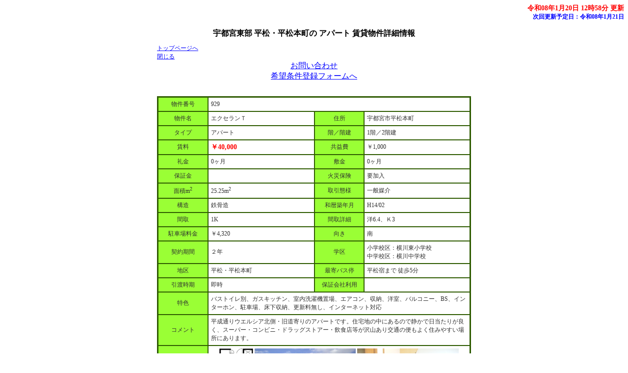

--- FILE ---
content_type: text/html
request_url: http://www.berun-s.jp/bukken/syousai/0/929ssi.html
body_size: 12565
content:
<?xml version="1.0" encoding="Shift_JIS"?>
<!DOCTYPE html PUBLIC "-//W3C//DTD XHTML 1.0 Transitional//EN" "http://www.w3.org/TR/xhtml1/DTD/xhtml1-transitional.dtd">
<html xmlns="http://www.w3.org/1999/xhtml" lang="ja" xml:lang="ja">
<head>
<meta content="text/html; charset=Shift_JIS" http-equiv="Content-Type" />
<meta http-equiv="Content-Style-Type" content="text/css" />
<meta name="keywords" content="宇都宮東部,平松・平松本町,アパート,宇都宮市平松本町,エクセランＴ,1K,不動産,賃貸" />
<meta name="description" content="宇都宮東部 平松・平松本町のアパート賃貸物件情報をご紹介。宇都宮東部 平松・平松本町周辺の不動産物件情報はベルン商事にお任せください。" />
<meta http-equiv="Content-Script-Type" content="text/javascript" />
<link rel="stylesheet" href="../../option/css/lightbox.css" type="text/css" media="screen" />
<script src="../../option/js/prototype.lite.js" type="text/javascript"></script>
<script src="../../option/js/moo.fx.js" type="text/javascript"></script>
<script src="../../option/js/litebox-1.0_s.js" type="text/javascript"></script>
<link href="../k_description.css" rel="stylesheet" type="text/css" />
<title>賃貸物件詳細情報｜No.929 宇都宮東部 平松・平松本町 アパート</title>
<script>  (function(i,s,o,g,r,a,m){i['GoogleAnalyticsObject']=r;i[r]=i[r]||function(){  (i[r].q=i[r].q||[]).push(arguments)},i[r].l=1*new Date();a=s.createElement(o),  m=s.getElementsByTagName(o)[0];a.async=1;a.src=g;m.parentNode.insertBefore(a,m)  })(window,document,'script','//www.google-analytics.com/analytics.js','ga');   ga('create', 'UA-73958365-1', 'auto');  ga('send', 'pageview'); </script>
</head>
<body onload="initLightbox();">
<script type="text/javascript" src="../../option/popup.js"></script>
<div id="container">
  <div id="header">
    <div id="update">
      <a name="IchiTop" id="IchiTop"></a><div class="update-time">令和08年1月20日 12時58分 更新</div>
      <div class="update-next">次回更新予定日：令和08年1月21日
      </div>
    </div>
    <div id="navi"> <a name="Top" id="Top"></a>
      <h1>宇都宮東部 平松・平松本町の アパート 賃貸物件詳細情報</h1>
      <div class="description">

        <div class="syousai-menu"><a href="../../../" target="_blank" title="_blank">トップページへ</a><br />
        <a href="javascript:window.close()" title="ページを閉じます">閉じる</a><br />
        </div>
<form method="post" action="https://fc.canonet.ne.jp/www.berun-s.jp/secure/inquiryform/c/inquiryform.php" name="forminq" accept-charset="utf-8" target="_blank" style="display:none;">
  <input type="hidden" name="number" value="929">
  <input type="submit" name="request" value="" style="visibility:hidden">
</form>
<div class="contact">
<a href="#" onClick="document.forminq.request.click();">お問い合わせ</a>
</div>
        <div class="contact"><a href="https://fc.canonet.ne.jp/berun-s.jp/cf_cgi1/kiboujoken.htm" target="_blank">希望条件登録フォームへ</a></div>

      </div>
    </div>
  </div>
  <div id="contents">
    <div id="syuosai-box">
      <div class="syuosai-block">
        <table cellpadding="5" cellspacing="0" class="syuosai-table">
        <tbody>
          <tr>
            <td class="shotitle">物件番号</td>
            <td colspan="3" class="shocont">929</td>
          </tr>
          <tr>
            <td class="shotitle">物件名</td>
            <td class="shocont">エクセランＴ</td>
            <td class="shotitle">住所</td>
            <td class="shocont">宇都宮市平松本町</td>
          </tr>
          <tr>
            <td class="shotitle">タイプ</td>
            <td class="shocont">アパート</td>
            <td class="shotitle">階／階建</td>
            <td class="shocont">1階／2階建</td>
          </tr>
          <tr>
            <td class="shotitle">賃料</td>
            <td class="shocont"><span class="yachin">￥40,000</span></td>
            <td class="shotitle">共益費</td>
            <td class="shocont">￥1,000</td>
          </tr>
          <tr>
            <td class="shotitle">礼金</td>
            <td class="shocont">0ヶ月</td>
            <td class="shotitle">敷金</td>
            <td class="shocont">0ヶ月</td>
          </tr>
          <tr>
            <td class="shotitle">保証金</td>
            <td class="shocont">&nbsp;</td>
            <td class="shotitle">火災保険</td>
            <td class="shocont">要加入</td>
          </tr>
          <tr>
            <td class="shotitle">面積m<sup>2</sup></td>
            <td class="shocont">25.25m<sup>2</sup></td>
            <td class="shotitle">取引態様</td>
            <td class="shocont">一般媒介</td>
          </tr>
          <tr>
            <td class="shotitle">構造</td>
            <td class="shocont">鉄骨造</td>
            <td class="shotitle">和暦築年月</td>
            <td class="shocont">H14/02</td>
          </tr>
          <tr>
            <td class="shotitle">間取</td>
            <td class="shocont">1K</td>
            <td class="shotitle">間取詳細</td>
            <td class="shocont">洋6.4、Ｋ3</td>
          </tr>
          <tr>
            <td class="shotitle">駐車場料金</td>
            <td class="shocont">￥4,320</td>
            <td class="shotitle">向き</td>
            <td class="shocont">南</td>
          </tr>
          <tr>
            <td class="shotitle">契約期間</td>
            <td class="shocont">２年</td>
            <td class="shotitle">学区</td>
            <td class="shocont">小学校区：横川東小学校<br />中学校区：横川中学校</td>
          </tr>
          <tr>
            <td class="shotitle">地区</td>
            <td class="shocont">平松・平松本町</td>
            <td class="shotitle">最寄バス停</td>
            <td class="shocont">平松宿まで 徒歩5分</td>
          </tr>
          <tr>
            <td class="shotitle">引渡時期</td>
            <td class="shocont">即時</td>
            <td class="shotitle">保証会社利用</td>
            <td class="shocont">&nbsp;</td>
          </tr>
          <tr>
            <td class="shotitle">特色</td>
            <td colspan="3" class="shocont">バストイレ別、ガスキッチン、室内洗濯機置場、エアコン、収納、洋室、バルコニー、BS、インターホン、駐車場、床下収納、更新料無し、インターネット対応</td>
          </tr>
          <tr>
            <td class="shotitle">コメント</td>
            <td colspan="3" class="shocont">平成通りウエルシア北側・旧道寄りのアパートです。住宅地の中にあるので静かで日当たりが良く、スーパー・コンビニ・ドラッグストアー・飲食店等が沢山あり交通の便もよく住みやすい場所にあります。</td>
          </tr>
          <tr>
            <td class="shotitle">詳細</td>
            <td colspan="3" class="shopics">
              <a href="../../1/929p1.jpg" rel="lightbox[929]" title="" target="_blank" style="text-decoration: none;"><div style="display: inline-block;"><img src="../../1/929p1.jpg" height="155" border="0" alt="拡大してご覧になれます" /><div style="color: black;">&nbsp;</div></div></a>
              <a href="../../4/929p4.jpg" rel="lightbox[929]" title="" target="_blank" style="text-decoration: none;"><div style="display: inline-block;"><img src="../../4/929p4.jpg" height="155" border="0" alt="拡大してご覧になれます" /><div style="color: black;">&nbsp;</div></div></a>
              <a href="../../5/929p5.jpg" rel="lightbox[929]" title="" target="_blank" style="text-decoration: none;"><div style="display: inline-block;"><img src="../../5/929p5.jpg" height="155" border="0" alt="拡大してご覧になれます" /><div style="color: black;">&nbsp;</div></div></a>
              <a href="../../6/929p6.jpg" rel="lightbox[929]" title="" target="_blank" style="text-decoration: none;"><div style="display: inline-block;"><img src="../../6/929p6.jpg" height="155" border="0" alt="拡大してご覧になれます" /><div style="color: black;">&nbsp;</div></div></a>
              <a href="../../7/929p7.jpg" rel="lightbox[929]" title="" target="_blank" style="text-decoration: none;"><div style="display: inline-block;"><img src="../../7/929p7.jpg" height="155" border="0" alt="拡大してご覧になれます" /><div style="color: black;">&nbsp;</div></div></a>
              <a href="../../8/929p8.jpg" rel="lightbox[929]" title="" target="_blank" style="text-decoration: none;"><div style="display: inline-block;"><img src="../../8/929p8.jpg" height="155" border="0" alt="拡大してご覧になれます" /><div style="color: black;">&nbsp;</div></div></a>
              <a href="../../13/929p13.jpg" rel="lightbox[929]" title="" target="_blank" style="text-decoration: none;"><div style="display: inline-block;"><img src="../../13/929p13.jpg" height="155" border="0" alt="拡大してご覧になれます" /><div style="color: black;">&nbsp;</div></div></a>
              <a href="../../14/929p14.jpg" rel="lightbox[929]" title="" target="_blank" style="text-decoration: none;"><div style="display: inline-block;"><img src="../../14/929p14.jpg" height="155" border="0" alt="拡大してご覧になれます" /><div style="color: black;">&nbsp;</div></div></a>
              <a href="../../15/929p15.jpg" rel="lightbox[929]" title="" target="_blank" style="text-decoration: none;"><div style="display: inline-block;"><img src="../../15/929p15.jpg" height="155" border="0" alt="拡大してご覧になれます" /><div style="color: black;">&nbsp;</div></div></a>
              <a href="../../16/929p16.jpg" rel="lightbox[929]" title="" target="_blank" style="text-decoration: none;"><div style="display: inline-block;"><img src="../../16/929p16.jpg" height="155" border="0" alt="拡大してご覧になれます" /><div style="color: black;">&nbsp;</div></div></a>
              <a href="../../17/929p17.jpg" rel="lightbox[929]" title="" target="_blank" style="text-decoration: none;"><div style="display: inline-block;"><img src="../../17/929p17.jpg" height="155" border="0" alt="拡大してご覧になれます" /><div style="color: black;">&nbsp;</div></div></a>
              <a href="../../18/929p18.jpg" rel="lightbox[929]" title="" target="_blank" style="text-decoration: none;"><div style="display: inline-block;"><img src="../../18/929p18.jpg" height="155" border="0" alt="拡大してご覧になれます" /><div style="color: black;">&nbsp;</div></div></a>
              <a href="../../19/929p19.jpg" rel="lightbox[929]" title="" target="_blank" style="text-decoration: none;"><div style="display: inline-block;"><img src="../../19/929p19.jpg" height="155" border="0" alt="拡大してご覧になれます" /><div style="color: black;">&nbsp;</div></div></a>
              <a href="../../20/929p20.jpg" rel="lightbox[929]" title="" target="_blank" style="text-decoration: none;"><div style="display: inline-block;"><img src="../../20/929p20.jpg" height="155" border="0" alt="拡大してご覧になれます" /><div style="color: black;">&nbsp;</div></div></a>
            </td>
          </tr>
          <tr>
            <td colspan="4" class="notice">
              掲載されている物件データが現況と異なる場合は現況を優先します。
            </td>
          </tr>
        </tbody>
        </table>
      </div>
    </div>
  </div>
  <div id="link-list">
    <ul class="station-list">
      <li>■関連の地域・地区から検索■</li>
      <li><a href="../../bukken.html#Train1" title="物件一覧 -- （宇都宮東部）へ">物件一覧</a> <strong> -- </strong> <a href="../../1-12s.html" title="宇都宮東部 平松・平松本町 地区別一覧へ">宇都宮東部 平松・平松本町</a>
        <strong> -- </strong><a href="../../1-12sl.html" title="宇都宮東部 平松・平松本町 間取一覧">間取一覧</a>
        <strong> -- </strong><a href="../../1-12sp.html" title="宇都宮東部 平松・平松本町 写真一覧">写真一覧</a>
      </li>
    </ul>
    <hr />
    ■カテゴリから検索■<br />
    <a href="../../tokusen4.html" title="礼金無し物件で検索">礼金無し物件</a>｜<a href="../../tokusen10.html" title="宇都宮　東部・シングルで検索">宇都宮　東部・シングル</a>｜<a href="../../tokusen20.html" title="アパート特集で検索">アパート特集</a>
  </div>
  <div class="description">

  </div>
  <div id="footer">
    <table cellpadding="5" cellspacing="0" class="company-syousai-table" summary="会社情報">
    <tbody>
      <tr>
        <td class="icom1">会社情報</td>
        <td class="icom2">ベルン商事<br />
        免許番号：栃木県知事免許（６）第4144号<br />
会員1：(公社)栃木県宅地建物取引業協会　<br />
会員2：(公社)全国宅地建物取引業協会連合会<br />
        住所：〒320-0861 栃木県宇都宮市西 １丁目 １－１８<br />
        ＴＥＬ：028-636-3344<br />
        ＦＡＸ：028-636-9944</td>
      </tr>
    </tbody>
    </table>
  </div>
</div>
</body>
</html>


--- FILE ---
content_type: text/css
request_url: http://www.berun-s.jp/bukken/syousai/k_description.css
body_size: 3560
content:
body  {
    font-size: 12px;
    text-align: center;
    font-family: 'ＭＳ Ｐゴシック' ;
    background-color: #ffffff;
    background-attachment: fixed;
}
h1 {
    font-size: 16px;
    color: #000000;
}
img {
    border: none;
}
#container {
    text-align: center;
    width: 100%;
}
#update {
    text-align: right;
    width: 100%;
}
.update-time {
    font-size: 14px;
    font-weight: bold;
    color: #ff0000;
}
.update-next {
    font-size: 12px;
    font-weight: bold;
    color: #0000ff;
}
#navi {
    width: 100%;
    text-align: center;
    margin: 15px 0px 30px;
}
.description {
    color: #000000;
}
.menu {
    text-align: left;
}
#contents {
    width: 100%;
    text-align: center;
}
.contact {
    text-align: center;
    font-size: 16px;
}
#syuosai-box {
    width: 640;
    margin-right: auto;
    margin-left: auto;
}
.syuosai-block {
    margin-bottom: 20px;
}
.syousai-menu {
    text-align: left;
    width: 640px;
    margin-right: auto;
    margin-left: auto;
}
.syuosai-table {
    border: 2px solid #2e5b00;
    font-size: 12px;
    width: 640px;
    text-align: center;
    margin-right: auto;
    margin-left: auto;
}
.syuosai-table td {
    border: 1px solid #2e5b00;
}
.syuosai-table td.shotitle {
    background-color: #9aff35;
    color: #2f2f2f;
    text-align: center;
    width: 16%;
    white-space: nowrap;
}
.syuosai-table td.shocont {
    background-color: #ffffff;
    color: #2f2f2f;
    text-align: left;
    width: 34%;
}
.syuosai-table td.notice {
    font-size: 10px;
    background-color: #9aff35;
    color: #2f2f2f;
}
.syuosai-table td.shopics {
    background-color  : #ffffff;
}
#footer {
    margin-bottom: 20px;
    width: 640px;
    margin-right: auto;
    margin-left: auto;
}
#link-list {
    margin-bottom: 20px;
    width: 640px;
    margin-right: auto;
    margin-left: auto;
    text-align: left;
    color: #000000;
}
.station-list {
    list-style-type: none;
    margin-bottom: 20px;
    margin-right: auto;
    margin-left: 0px;
    text-align: left;
}
.select-link {
    list-style-type: none;
    margin-bottom: 20px;
    margin-left: 0px;
    text-align: left;
}
.company-syousai-table {
    border: 2px solid #2e5b00;
    font-size: 12px;
    width: 640px;
}
.company-syousai-table td {
    border: 1px solid #2e5b00;
}
.company-syousai-table td.icom1 {
    background-color: #9aff35;
    color: #2f2f2f;
    font-weight: bold;
    text-align: center;
    width: 90px;
}
.company-syousai-table td.icom2 {
    background-color: #ffffff;
    color: #2f2f2f;
    text-align: left;
    width: 550px;
}
span.yachin {
    color: #FF0000;
    font-weight: bold;
    font-size: 14px;
}
.detail_image_flat table {
    width: 100%;
    margin-bottom: 5px;
    word-break: normal;
}
    .detail_image_flat td {
        padding: 5px;
        width: auto;
        background-color: #FFFFFF;
        line-height: auto;
        border:0px;
        text-align: left;
    }
#map_canvas div {
    text-align: center;
}
#attention {
    text-align: left;
    margin-top: 0px;
    background-color: #9aff35;
    color: #2f2f2f;
    font-size: 12px;
    font-family: 'ＭＳ Ｐゴシック';
    font-weight: normal;
}
hr {
    color:#2e5b00;
}
.detail_image_flat {
    color: #2f2f2f;
}
a:link { color: #0000ff }a:visited { color: #800080 }a[href]:hover{
   position : relative;
   top : -2px;
   left : -2px;
}


--- FILE ---
content_type: text/plain
request_url: https://www.google-analytics.com/j/collect?v=1&_v=j102&a=1131883968&t=pageview&_s=1&dl=http%3A%2F%2Fwww.berun-s.jp%2Fbukken%2Fsyousai%2F0%2F929ssi.html&ul=en-us%40posix&dt=%E8%B3%83%E8%B2%B8%E7%89%A9%E4%BB%B6%E8%A9%B3%E7%B4%B0%E6%83%85%E5%A0%B1%EF%BD%9CNo.929%20%E5%AE%87%E9%83%BD%E5%AE%AE%E6%9D%B1%E9%83%A8%20%E5%B9%B3%E6%9D%BE%E3%83%BB%E5%B9%B3%E6%9D%BE%E6%9C%AC%E7%94%BA%20%E3%82%A2%E3%83%91%E3%83%BC%E3%83%88&sr=1280x720&vp=1280x720&_u=IEBAAEABAAAAACAAI~&jid=1450376624&gjid=427540505&cid=1717749097.1768981415&tid=UA-73958365-1&_gid=1161203923.1768981415&_r=1&_slc=1&z=801235436
body_size: -284
content:
2,cG-6F3G7LW1DW